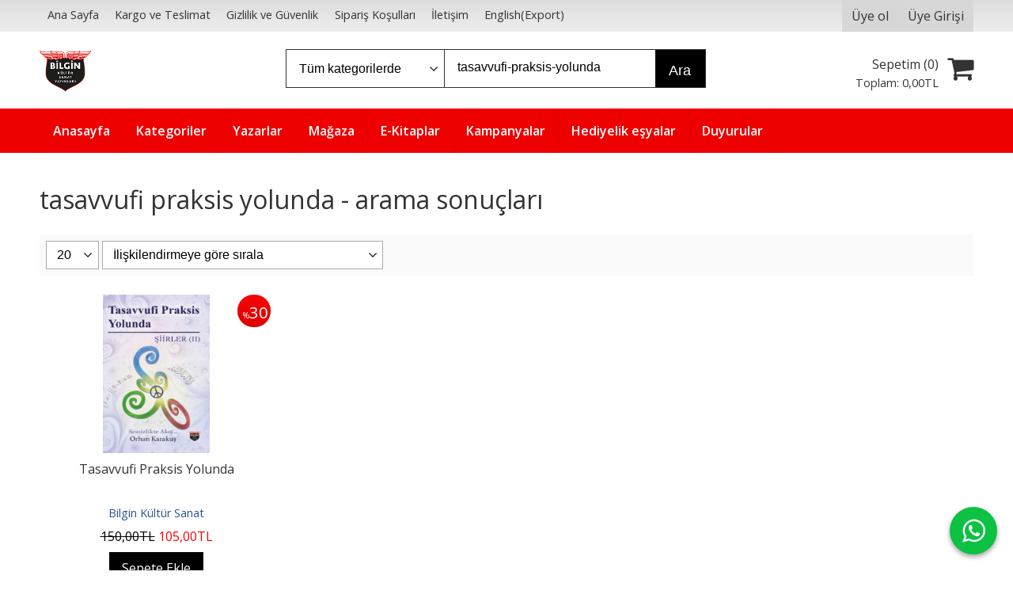

--- FILE ---
content_type: text/html; charset=utf-8;
request_url: https://www.bilginyayinevi.com/tag/tasavvufi-praksis-yolunda.html
body_size: 5007
content:
<!DOCTYPE html>
<html lang="tr-TR">
<head>
<meta http-equiv="Content-Type" content="text/html; charset=utf-8" />
<title>tasavvufi praksis yolunda - arama sonuçları</title>
<meta name="description" content="tasavvufi praksis yolunda - arama sonuçları" />
<meta name="keywords" content="tasavvufi praksis yolunda - arama sonuçları" />
<meta name="robots" content="index, follow" />
 




<meta name="viewport" content="width=device-width, initial-scale=1, maximum-scale=2"/>
<meta name="apple-mobile-web-app-capable" content="yes"/>





<link rel="dns-prefetch" href="//cdn1.dokuzsoft.com" />
<link rel="dns-prefetch" href="//stats.g.doubleclick.net" />
<link rel="dns-prefetch" href="//www.google-analytics.com" />
<link rel="dns-prefetch" href="//www.googleadservices.com" />

<link rel="shortcut icon" href="/u/bilginyayinevi/favicon.ico?v=282" type="image/x-icon" />

<link type="text/css" href="/u/bilginyayinevi/combine.css?v=282" rel="stylesheet" />

<meta name = "yandex-verification" content = "35209d347c4be831" /></head>

<body><div class="page_prdlist   ">
<div class="container   container_responsive  container_logged_out">
<div class="header_full_bg">
<div class="content_full_bg">
     
<div class="content_wrapper">

<div class="banner_top"></div>

 	 
<header class="header">
    
	  
	      <div class="bar_top">    	
        <div class="cw">	        	
        
        		        	
			<div class="top_menu">
            	<ul>
			<li ><a href="/" ><span>Ana Sayfa</span></a>
				</li>			
			<li ><a href="/kargo-ve-teslimat" ><span>Kargo ve Teslimat</span></a>
				</li>			
			<li ><a href="/gizlilik-ve-guvenlik" ><span>Gizlilik ve Güvenlik</span></a>
				</li>			
			<li ><a href="/siparis-kosullari-pg5.html" ><span>Sipariş Koşulları</span></a>
				</li>			
			<li ><a href="/iletisim.html" ><span>İletişim</span></a>
				</li>			
			<li ><a href="https://www.bilginpublishome.com/" ><span>English(Export)</span></a>
				</li>			
			
	</ul>

			</div>
			
			<div class="user_menu">
									<ul class="user_menu_out">
					    						
              						<li><a  href="https://www.bilginyayinevi.com/register" rel="nofollow"><span>Üye ol</span></a></li>			
                        
						<li><a href="https://www.bilginyayinevi.com/login" rel="nofollow"><span>Üye Girişi</span></a>
							<ul><li><div class="login_top_box">
	
	
	<div class="login_top_content">

		<form name="form1" method="post" action="https://www.bilginyayinevi.com/login">
    <input type="hidden" name="csrf_token" class="csrf_token" value=""  />
		<input  name="return_url" id="return_url"  type="hidden" value="HWGqGEKnbyNQbUbRFQd2wHzMy3FGldb49LPk1lmahgKQ7ugJ5V9jQ6KtEcD8B0zhRwk1QHDlQP42xgr8BYZ47RhVm58cFmmlauBv0he9eTtJHHZCeH/uBITmcksgVO2QIqtl+yIRHiksS53HkUR0bjrIR0pprL45qVlQTDvyUTQ=" />
		<div class="login_top_form_container">
		<div class="login_top_row">	
			<input placeholder="Email Adresi" class="inp_text" name="email" id="email"  type="email" value="" />
		</div>

		<div class="login_top_row">		
			<input placeholder="Şifre" class="inp_text" name="password" id="password" type="password" value=""  />
		</div>
		<div class="login_top_row">		
			<input type="submit" class="button login_button" value="Giriş" />			
		</div>		
		<div class="login_top_row">
			<a class="login_top_forgot" href="https://www.bilginyayinevi.com/pass-forgot" rel="nofollow">Şifre Yenileme</a>
		</div>
		<div class="login_top_row">
    
              <a class="register_link" href="https://www.bilginyayinevi.com/register" rel="nofollow">Üye ol</a>		
           
    

		</div>
					<div class="login_top_row social_login_buttons" >
									
						
		</div>
					
		
		</div>
		</form>
		

		
	</div>
	<div class="login_top_footer"></div>
</div>	
</li></ul>	
						</li>												
					</ul>					
					
			</div>
			
			
			

			
			<div class="clear"></div>
        </div>
    </div>		       	
      <div class="cw header_content">
      
      	  
      
          <div class="logo">
              <a href="https://www.bilginyayinevi.com/"><img src="/u/bilginyayinevi/bilgin-kultur-sanat-logo-1586357994.webp" alt="bilginyayinevi.com" /></a>
          </div>
	
	
							
			<div class="search_box" data-error-text="Arama için en az 3 karakter girmelisiniz.">	
	<form action="https://www.bilginyayinevi.com/search" onsubmit="return checkSearchForm(this);">
	<input type="hidden" name="p" value="Products" />
	<input type="hidden" id="q_field_active" name="q_field_active" value="0" />
		<div class="search_area">		
		<select name="ctg_id" class="inp_select">
		<option value="">Tüm kategorilerde</option>			
			
	<option value="5">Araştırma,İnceleme:Diğer</option>
	
	<option value="1">Arkeoloji</option>
	
	<option value="4">Dergiler</option>
	
	<option value="22">Antropoloji</option>
	
	<option value="27">Coğrafya</option>
	
	<option value="3">Edebiyat</option>
	
	<option value="12">Elektronik Kitap</option>
	
	<option value="93">Felsefe</option>
	
	<option value="11">Hediyelik Eşya</option>
	
	<option value="38">Mimari</option>
	
	<option value="6">Sanat Tarihi</option>
	
	<option value="7">Sosyoloji</option>
	
	<option value="8">Tarih</option>
								
		</select>	
		<input data-container="search_box" type="text" name="q"  id="qsearch" class="inp_text inp_search" value="tasavvufi-praksis-yolunda"  placeholder="kitap adı / yazar / yayınevi " />
		<button type="submit" class="button button_search" name="search">Ara</button>
	</div>
	<a class="adv_search" href="https://www.bilginyayinevi.com/index.php?p=Products&amp;search_form=1" rel="nofollow">Detaylı Arama</a>	
		
		<input type="hidden" id="q_field" name="q_field" value="" />
	</form>
	<div class="clear"></div>
</div>			 	
			
				
				
			<div class="banner_header"></div>	
				
				
			<a class="cart_box " href="https://www.bilginyayinevi.com/cart">
	<span class="cart_icon"><span class="fa fa-shopping-cart"></span></span>
	<span class="cart_header">Sepetim (<span class="dy_cart_prd_count">0</span>)</span>
	<span class="cart_box_total">Toplam: <span class="dy_cart_prd_total_str">0<sup>,00</sup>TL</span></span>
</a>
				

		<div class="clear"></div>
    </div>

		
	<div class="clear"></div>	
    
    
    
    <nav class="main_menu">
    	<div class="cw">
    	<span class="fa fa-bars"></span>
    		<ul>
			<li ><a href="/" ><span>Anasayfa</span></a>
				</li>			
			<li ><a href="/kategoriler.html" ><span>Kategoriler</span></a>
				</li>			
			<li ><a href="/yazarlar.html" ><span>Yazarlar</span></a>
				</li>			
			<li ><a href="/tum-urunler.html" ><span>Mağaza</span></a>
				</li>			
			<li ><a href="/e-kitaplar" ><span>E-Kitaplar</span></a>
				</li>			
			<li ><a href="/kampanyalar" ><span>Kampanyalar</span></a>
				</li>			
			<li ><a href="/hediyelik-esyalar" ><span>Hediyelik eşyalar</span></a>
				</li>			
			<li ><a href="/duyurular" ><span>Duyurular</span></a>
				</li>			
			
	</ul>
 
    	<div class="cart_box_fixed">
        <a href="https://www.bilginyayinevi.com/cart">
          <span class="fa fa-shopping-cart"></span>
          <span class="dy_cart_prd_count">0</span>
        </a>
      </div>   	
    	<div class="clear"></div>
    	</div>	
	</nav>
	
</header> 

<main class="content_body">

	<div class="clear"></div>
	
  	
			
	<div id="layout_style" class="content_body_cw cw layout_010">
        <div class="main_content">
              <div class="list prd_list">





<div class="prd_list_container_box">	
<div class="prd_list_container">
	
	
		
	<h1 class="contentHeader prdListHeader">tasavvufi praksis yolunda - arama sonuçları</h1>	
		
				

<form action="https://www.bilginyayinevi.com/index.php?" method="get" id="prd_filter">	
<input type='hidden' name='p' value='Products' /><input type='hidden' name='q' value='tasavvufi-praksis-yolunda' /><input type='hidden' name='search' value='1' /><input type='hidden' name='tag_search' value='tasavvufi-praksis-yolunda' /><input type='hidden' name='sort_type' value='rel-desc' /><input type='hidden' name='page' value='1' />
	
<div class="sort_options">





<select title="Ürün Göster" onchange="$('#prd_filter').submit();" class="inp_select rec_per_page" name="rec_per_page"><option value="10">10</option>
<option value="20" selected="selected">20</option>
<option value="30">30</option>
<option value="40">40</option>
<option value="50">50</option>
<option value="100">100</option>
</select>
	

<select title="Sırala" onchange="$('#prd_filter').submit();" class="inp_select sort_type" name="sort_type"><option value="prd_id-desc">Siteye eklenme tarihine göre yeniden eskiye</option>
<option value="prd_id-asc">Siteye eklenme tarihine göre eskiden yeniye</option>
<option value="prd_press_date-desc">Üretim Tarihine göre yeniden eskiye</option>
<option value="prd_press_date-asc">Üretim Tarihine göre eskiden yeniye</option>
<option value="prd_barcode-desc">Barkod numarasına göre azalan</option>
<option value="prd_barcode-asc">Barkod numarasına göre artan</option>
<option value="prd_name-asc">İsme göre artan (A-&gt;Z)</option>
<option value="prd_name-desc">İsme göre azalan (Z-&gt;A)</option>
<option value="prd_final_price-desc">Fiyata göre azalan</option>
<option value="prd_final_price-asc">Fiyata göre artan</option>
<option value="prs_daily-desc">Günlük çok satanlara göre</option>
<option value="prs_weekly-desc">Haftalık çok satanlara göre</option>
<option value="prs_monthly-desc">Aylık çok satanlara göre</option>
<option value="prs_yearly-desc">Yıllık çok satanlara göre</option>
<option value="prs_alltimes-desc">Tüm zamanlar çok satanlara göre</option>
<option value="prd_discount_rate-desc">İndirim oranına göre azalan</option>
<option value="rel-desc" selected="selected">İlişkilendirmeye göre sırala</option>
</select>


<div class="pager" data-page-count="1" data-record-count="1">
<div class="pager_wrapper">
</div>
</div>
<div class="clear"></div>

</div>
	
	
	
</form>	
	
	
	

<div class="clear"></div>
<ul>


<li class="items_col items_col4  items_col_left ">
<div class="home_item_prd home_item_prd_b home_item_prd_362439" data-prd-id="362439" data-prd-box-no="">
	
		
	
	
	
		<div class="image_container">
	<div class="image image_b">
		<div class="discount" data-discount="30"><sub>%</sub><span>30</span></div>							
				
				<a title="Tasavvufi Praksis Yolunda"  class="tooltip-ajax" href="https://www.bilginyayinevi.com/tasavvufi-praksis-yolunda">
			<img class="prd_img prd_img_list_0_362439 lazy" width="100" height="100" src="/i/1x1.png" data-src="/u/bilginyayinevi/img/b/s/i/siirkitabi-kapak-1684864793.jpg" alt="Tasavvufi Praksis Yolunda" title="Tasavvufi Praksis Yolunda" />
		</a>
			</div>
	</div>
	<div class="prd_info">		
		<div class="name"><a href="https://www.bilginyayinevi.com/tasavvufi-praksis-yolunda">Tasavvufi Praksis Yolunda</a></div>
				
				<div class="publisher"><a href="https://www.bilginyayinevi.com/bilgin-kultur-sanat">Bilgin Kültür Sanat</a></div>
			
		
	
		
		
		
    		<div class="price_box">
			<span class="price price_list convert_cur" data-price="150.00" data-cur-code="TL">150<sup>,00</sup>TL</span>
			<span class="price price_sale convert_cur" data-price="105.00" data-cur-code="TL">105<sup>,00</sup>TL</span>
		</div>
        
		
		
						<div class="actions">
		
					
											
					<a data-prd-id="362439" class="button button_add_to_cart"><span class="button-text">Sepete Ekle</span></a>
						
				
		</div>    
        
				
				
		
		
			
		
	</div>
</div>
</li>


</ul>
<div class="clear"></div>
<div class="pager" data-page-count="1" data-record-count="1">
<div class="pager_wrapper">
</div>
</div>
<div class="clear"></div>

</div>
</div>



<div class="search_query" data-query="tasavvufi-praksis-yolunda"></div>
  <div itemscope itemtype="https://schema.org/ItemList" class="rich-snippets">
    <link itemprop="url" href="https://www.bilginyayinevi.com/tag/tasavvufi-praksis-yolunda.html" />
    <span itemprop="numberOfItems">1</span>
    
 
  
  		  
  <div class="script_prd_items_list" data-prd-id="362439" data-prd-name="Tasavvufi Praksis Yolunda" data-prd-price="105.00">
  </div>  
  
  <div itemprop="itemListElement" itemscope itemtype="https://schema.org/ListItem">	      	      
    <span itemprop="position" content="1"></span>
    <a itemprop="url" href="https://www.bilginyayinevi.com/tasavvufi-praksis-yolunda"><span itemprop="name">Tasavvufi Praksis Yolunda</span></a>
      </div>
    
</div>
    </div>                  
                  </div>
      <div class="clear"></div>
	</div>
</main>


<div class="clear"></div>  

 
<footer class="footer">
	<div id="dump"></div>	
	<div class="cw">
		<div>
			<div class="footer_content">

				<div class="items_col items_col_70">
					<div class="footer_menu">
							<ul>
			<li ><a href="/iletisim.html" ><span>Müşteri Hizmetleri</span></a>
						<ul>
											<li ><a href="/hakkimizda" ><span>Hakkımızda</span></a>
						
													
						
						</li>
											<li ><a href="/kargo-ve-teslimat" ><span>Kargo ve Teslimat</span></a>
						
													
						
						</li>
											<li ><a href="/gizlilik-ve-guvenlik" ><span>Gizlilik ve Güvenlik</span></a>
						
													
						
						</li>
											<li ><a href="/siparis-kosullari" ><span>Sipariş Koşulları</span></a>
						
													
						
						</li>
											<li ><a href="/uyelik-kosullari" ><span>Üyelik Koşulları</span></a>
						
													
						
						</li>
											<li ><a href="/mesafeli-satis-sozlesmesi" ><span>Mesafeli Satış Sözleşmesi</span></a>
						
													
						
						</li>
											<li ><a href="/iletisim.html" ><span>İletişim</span></a>
						
													
						
						</li>
								
				</ul>
					</li>			
			<li ><a href="/yayinevleri.html" ><span>Yayınevleri</span></a>
				</li>			
			<li ><a href="/yazarlar.html" ><span>Yazarlar</span></a>
				</li>			
			<li ><a href="/kategoriler.html" ><span>Kategoriler</span></a>
				</li>			
			
	</ul>
		
					</div>
					<div class="clear"></div>	
				</div>
				<div class="items_col items_col_30">
					<div class="footer_adr_col">
					<div class="footer_adr_box">
					<span class="firm_title">BİLGİN KÜLTÜR SANAT ORGANİZSYON YAYINCILIK BASIM DAPITIM PAZARLAMA GIDA İNŞAAT SAN.VE TİC.LTD.ŞTİ.</span><br/>
					Selanik 2 Caddesi 64/13 Kardeniz İşhanı 3 kat Çankaya Kızılay Ankara Türkiye<br />					
					<a href="tel:(+90) 312 419 85 67">(+90) 312 419 85 67</a>					&nbsp;&nbsp;&nbsp;<a href="tel:5449394004">5449394004</a>					&nbsp;&nbsp;&nbsp;<a href="tel:5449394004">5449394004</a>					</div>
					<div class="footer_social_menu">
						<div class="footer_header">Bizi takip edin</div>							
							<ul>
			<li ><a href="https://www.facebook.com/" target="_blank"><span><i class="fa fa-facebook"></i></span></a>
				</li>			
			<li ><a href="http://www.twitter.com/" target="_blank"><span><i class="fa fa-twitter"></i></span></a>
				</li>			
			<li ><a href="https://www.instagram.com/" target="_blank"><span><i class="fa fa-instagram"></i></span></a>
				</li>			
			
	</ul>
	
					</div>				
					</div>
					<div class="clear"></div>				
				</div>
				
				<div class="clear"></div>

				<div class="banner_footer"><img src="/i/visa_master.png" alt="eticaret visa master" /></div>
				
				<div class="logo_footer"><img src="/u/bilginyayinevi/bilgin-kultur-sanat-logo-1586357994.webp" alt="bilginyayinevi.com" /></div>
				<div class="copyright">&copy; 2026 bilginyayinevi.com Tüm hakları saklıdır.</div> 
				<div class="clear"></div>		

			</div>
		</div>

	</div>
	
<div class="banner_cookie"><span class="close" onclick="$('.banner_cookie').hide()">X</span></div>	
					<div class="footer_whatsapp">
				<a href="https://api.whatsapp.com/send?phone=05449394004&text=https://www.bilginyayinevi.com/tag/tasavvufi-praksis-yolunda.html" target="blank">
					<span class="fa fa-whatsapp"></span>
				</a>
			</div>
		<div class="dy_logo"><a target="_blank" title="E-Ticaret"   href="https://www.dokuzsoft.com">E-ticaret</a>  <a title="E-Ticaret" target="_blank"  href="https://www.dokuzsoft.com"><img src="/i/logo-dokuzsoft.png" alt="E-Ticaret" width="60" height="15" /></a></div>

<div class="etbis_code" style="text-align: center">6620943859</div>
</footer>



<div style="display:none;">
		
	<div id="dummy_elm"></div>
  <div id="label_close">Kapat</div>
  <div class="button_adding_to_cart"></div>
  <div class="button_added_to_cart"></div>
</div>		

</div>
</div>
</div>
</div>
</div>


<form action="https://www.bilginyayinevi.com/">
<input type="hidden" id="http_url" value="https://www.bilginyayinevi.com/"  />
<input type="hidden" id="https_url" value="https://www.bilginyayinevi.com/"  />
<input type="hidden" id="label_add_to_cart" value="Sepete Ekle"  />
<input type="hidden" id="label_adding" value="Ekleniyor"  />
<input type="hidden" id="label_added" value="Eklendi"  />
<input type="hidden" id="user_discount" value="0"  />
<input type="hidden" id="user_discount_type" value=""  />
<input type="hidden" id="prd_id_discount_url" value="https://www.bilginyayinevi.com/index.php?p=Products&amp;get_special_price=1&amp;popup=1&amp;no_common=1"  />
<input type="hidden" id="csrf_token" value="074eb62c4eae1184354eb1dee49a3357"  />


        
</form><link type="text/css" href="https://maxcdn.bootstrapcdn.com/font-awesome/4.5.0/css/font-awesome.min.css" rel="stylesheet" /><link href='https://fonts.googleapis.com/css?family=Open+Sans:400,700,600&subset=latin,latin-ext' rel='stylesheet' type='text/css'>

<script  src="/u/bilginyayinevi/combine.js?v=282"></script>


 
  
 
<script>
if (typeof cookieSettings !== 'undefined' && cookieSettings !== null) {
    // Değişken tanımlı ve null değilse, artık içindeki özellikleri kontrol edebiliriz.
    if (cookieSettings.categories) {
      cookieSettings.categories.marketing = true;
    }
  }
</script>



<script>
var aw_order_event_code="";
</script>



<!-- ~~~~~~~~~~~~~~~~~~~~~~~~~~~~~~~~~~~~~~~~~~~~~~~~~~~~~~~~~~~~~~~~ -->
<!--  Bu site DokuzSoft Eticaret Paketi kullanılarak yapılmıştır  -->
<!--                                                                  -->
<!--             @ Copyright 2026-->
<!--       Programın tüm hakları DokuzSoft adına kayıtlıdır.      -->
<!--               İrtibat İçin: www.dokuzsoft.com	              -->
<!-- ~~~~~~~~~~~~~~~~~~~~~~~~~~~~~~~~~~~~~~~~~~~~~~~~~~~~~~~~~~~~~~~~ --></body>
</html>
